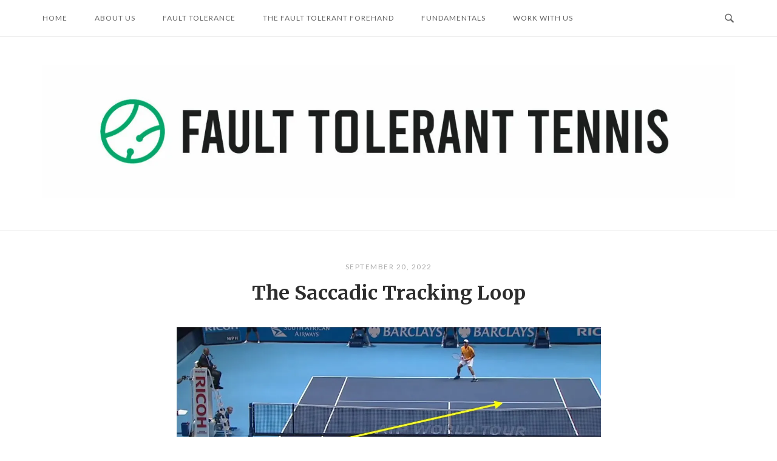

--- FILE ---
content_type: text/html; charset=UTF-8
request_url: https://faulttoleranttennis.com/the-saccadic-tracking-loop/
body_size: 16376
content:
<!DOCTYPE html>
<html lang="en-US">
<head>
<meta charset="UTF-8">
<meta name="viewport" content="width=device-width, initial-scale=1">
<link rel="profile" href="https://gmpg.org/xfn/11">
<link rel="pingback" href="https://faulttoleranttennis.com/xmlrpc.php">

<meta name='robots' content='index, follow, max-image-preview:large, max-snippet:-1, max-video-preview:-1' />
	<style>img:is([sizes="auto" i], [sizes^="auto," i]) { contain-intrinsic-size: 3000px 1500px }</style>
	
	<!-- This site is optimized with the Yoast SEO plugin v26.3 - https://yoast.com/wordpress/plugins/seo/ -->
	<title>The Saccadic Tracking Loop - Fault Tolerant Tennis</title>
	<link rel="canonical" href="https://faulttoleranttennis.com/the-saccadic-tracking-loop/" />
	<meta property="og:locale" content="en_US" />
	<meta property="og:type" content="article" />
	<meta property="og:title" content="The Saccadic Tracking Loop - Fault Tolerant Tennis" />
	<meta property="og:description" content="&#8220;Watch the ball&#8221; isn&#8217;t as simple as it sounds. When an object&#8217;s motion is sufficiently fast, it&#8217;s actually impossible for the eye to smoothly track that object throughout its entire flight path. Instead, the brain...Continue reading" />
	<meta property="og:url" content="https://faulttoleranttennis.com/the-saccadic-tracking-loop/" />
	<meta property="og:site_name" content="Fault Tolerant Tennis" />
	<meta property="article:published_time" content="2022-09-20T11:27:13+00:00" />
	<meta property="article:modified_time" content="2022-10-19T04:23:49+00:00" />
	<meta property="og:image" content="https://faulttoleranttennis.com/wp-content/uploads/2022/09/federer-return-winner-3-fixation.jpg" />
	<meta property="og:image:width" content="1090" />
	<meta property="og:image:height" content="627" />
	<meta property="og:image:type" content="image/jpeg" />
	<meta name="author" content="Johnny (FTF)" />
	<meta name="twitter:card" content="summary_large_image" />
	<meta name="twitter:label1" content="Written by" />
	<meta name="twitter:data1" content="Johnny (FTF)" />
	<meta name="twitter:label2" content="Est. reading time" />
	<meta name="twitter:data2" content="6 minutes" />
	<script type="application/ld+json" class="yoast-schema-graph">{"@context":"https://schema.org","@graph":[{"@type":"Article","@id":"https://faulttoleranttennis.com/the-saccadic-tracking-loop/#article","isPartOf":{"@id":"https://faulttoleranttennis.com/the-saccadic-tracking-loop/"},"author":{"name":"Johnny (FTF)","@id":"https://faulttoleranttennis.com/#/schema/person/ca12dd929e982ca810fb048035dedb9d"},"headline":"The Saccadic Tracking Loop","datePublished":"2022-09-20T11:27:13+00:00","dateModified":"2022-10-19T04:23:49+00:00","mainEntityOfPage":{"@id":"https://faulttoleranttennis.com/the-saccadic-tracking-loop/"},"wordCount":1306,"commentCount":3,"publisher":{"@id":"https://faulttoleranttennis.com/#organization"},"image":{"@id":"https://faulttoleranttennis.com/the-saccadic-tracking-loop/#primaryimage"},"thumbnailUrl":"https://i0.wp.com/faulttoleranttennis.com/wp-content/uploads/2022/09/federer-return-winner-3-fixation.jpg?fit=1090%2C627&ssl=1","keywords":["returning","saccades","tracking","vision"],"articleSection":["Vision"],"inLanguage":"en-US","potentialAction":[{"@type":"CommentAction","name":"Comment","target":["https://faulttoleranttennis.com/the-saccadic-tracking-loop/#respond"]}]},{"@type":"WebPage","@id":"https://faulttoleranttennis.com/the-saccadic-tracking-loop/","url":"https://faulttoleranttennis.com/the-saccadic-tracking-loop/","name":"The Saccadic Tracking Loop - Fault Tolerant Tennis","isPartOf":{"@id":"https://faulttoleranttennis.com/#website"},"primaryImageOfPage":{"@id":"https://faulttoleranttennis.com/the-saccadic-tracking-loop/#primaryimage"},"image":{"@id":"https://faulttoleranttennis.com/the-saccadic-tracking-loop/#primaryimage"},"thumbnailUrl":"https://i0.wp.com/faulttoleranttennis.com/wp-content/uploads/2022/09/federer-return-winner-3-fixation.jpg?fit=1090%2C627&ssl=1","datePublished":"2022-09-20T11:27:13+00:00","dateModified":"2022-10-19T04:23:49+00:00","breadcrumb":{"@id":"https://faulttoleranttennis.com/the-saccadic-tracking-loop/#breadcrumb"},"inLanguage":"en-US","potentialAction":[{"@type":"ReadAction","target":["https://faulttoleranttennis.com/the-saccadic-tracking-loop/"]}]},{"@type":"ImageObject","inLanguage":"en-US","@id":"https://faulttoleranttennis.com/the-saccadic-tracking-loop/#primaryimage","url":"https://i0.wp.com/faulttoleranttennis.com/wp-content/uploads/2022/09/federer-return-winner-3-fixation.jpg?fit=1090%2C627&ssl=1","contentUrl":"https://i0.wp.com/faulttoleranttennis.com/wp-content/uploads/2022/09/federer-return-winner-3-fixation.jpg?fit=1090%2C627&ssl=1","width":1090,"height":627},{"@type":"BreadcrumbList","@id":"https://faulttoleranttennis.com/the-saccadic-tracking-loop/#breadcrumb","itemListElement":[{"@type":"ListItem","position":1,"name":"Home","item":"https://faulttoleranttennis.com/"},{"@type":"ListItem","position":2,"name":"The Saccadic Tracking Loop"}]},{"@type":"WebSite","@id":"https://faulttoleranttennis.com/#website","url":"https://faulttoleranttennis.com/","name":"Fault Tolerant Tennis","description":"","publisher":{"@id":"https://faulttoleranttennis.com/#organization"},"potentialAction":[{"@type":"SearchAction","target":{"@type":"EntryPoint","urlTemplate":"https://faulttoleranttennis.com/?s={search_term_string}"},"query-input":{"@type":"PropertyValueSpecification","valueRequired":true,"valueName":"search_term_string"}}],"inLanguage":"en-US"},{"@type":"Organization","@id":"https://faulttoleranttennis.com/#organization","name":"Fault Tolerant Tennis","url":"https://faulttoleranttennis.com/","logo":{"@type":"ImageObject","inLanguage":"en-US","@id":"https://faulttoleranttennis.com/#/schema/logo/image/","url":"https://i0.wp.com/faulttoleranttennis.com/wp-content/uploads/2023/06/cropped-cropped-Fault-Logo-B16_2.jpg?fit=1585%2C305&ssl=1","contentUrl":"https://i0.wp.com/faulttoleranttennis.com/wp-content/uploads/2023/06/cropped-cropped-Fault-Logo-B16_2.jpg?fit=1585%2C305&ssl=1","width":1585,"height":305,"caption":"Fault Tolerant Tennis"},"image":{"@id":"https://faulttoleranttennis.com/#/schema/logo/image/"}},{"@type":"Person","@id":"https://faulttoleranttennis.com/#/schema/person/ca12dd929e982ca810fb048035dedb9d","name":"Johnny (FTF)","image":{"@type":"ImageObject","inLanguage":"en-US","@id":"https://faulttoleranttennis.com/#/schema/person/image/","url":"https://secure.gravatar.com/avatar/f7f23ed043562e4a2ca3a68cec82914974e2142aa89702b917a4f0195cd1a256?s=96&d=mm&r=g","contentUrl":"https://secure.gravatar.com/avatar/f7f23ed043562e4a2ca3a68cec82914974e2142aa89702b917a4f0195cd1a256?s=96&d=mm&r=g","caption":"Johnny (FTF)"},"url":"https://faulttoleranttennis.com/author/johnny/"}]}</script>
	<!-- / Yoast SEO plugin. -->


<link rel='dns-prefetch' href='//app.convertful.com' />
<link rel='dns-prefetch' href='//www.googletagmanager.com' />
<link rel='dns-prefetch' href='//stats.wp.com' />
<link rel='dns-prefetch' href='//fonts.googleapis.com' />
<link rel='preconnect' href='//i0.wp.com' />
<link rel="alternate" type="application/rss+xml" title="Fault Tolerant Tennis &raquo; Feed" href="https://faulttoleranttennis.com/feed/" />
<link rel="alternate" type="application/rss+xml" title="Fault Tolerant Tennis &raquo; Comments Feed" href="https://faulttoleranttennis.com/comments/feed/" />
<link rel="alternate" type="application/rss+xml" title="Fault Tolerant Tennis &raquo; The Saccadic Tracking Loop Comments Feed" href="https://faulttoleranttennis.com/the-saccadic-tracking-loop/feed/" />
<script type="text/javascript">
/* <![CDATA[ */
window._wpemojiSettings = {"baseUrl":"https:\/\/s.w.org\/images\/core\/emoji\/16.0.1\/72x72\/","ext":".png","svgUrl":"https:\/\/s.w.org\/images\/core\/emoji\/16.0.1\/svg\/","svgExt":".svg","source":{"concatemoji":"https:\/\/faulttoleranttennis.com\/wp-includes\/js\/wp-emoji-release.min.js?ver=6.8.3"}};
/*! This file is auto-generated */
!function(s,n){var o,i,e;function c(e){try{var t={supportTests:e,timestamp:(new Date).valueOf()};sessionStorage.setItem(o,JSON.stringify(t))}catch(e){}}function p(e,t,n){e.clearRect(0,0,e.canvas.width,e.canvas.height),e.fillText(t,0,0);var t=new Uint32Array(e.getImageData(0,0,e.canvas.width,e.canvas.height).data),a=(e.clearRect(0,0,e.canvas.width,e.canvas.height),e.fillText(n,0,0),new Uint32Array(e.getImageData(0,0,e.canvas.width,e.canvas.height).data));return t.every(function(e,t){return e===a[t]})}function u(e,t){e.clearRect(0,0,e.canvas.width,e.canvas.height),e.fillText(t,0,0);for(var n=e.getImageData(16,16,1,1),a=0;a<n.data.length;a++)if(0!==n.data[a])return!1;return!0}function f(e,t,n,a){switch(t){case"flag":return n(e,"\ud83c\udff3\ufe0f\u200d\u26a7\ufe0f","\ud83c\udff3\ufe0f\u200b\u26a7\ufe0f")?!1:!n(e,"\ud83c\udde8\ud83c\uddf6","\ud83c\udde8\u200b\ud83c\uddf6")&&!n(e,"\ud83c\udff4\udb40\udc67\udb40\udc62\udb40\udc65\udb40\udc6e\udb40\udc67\udb40\udc7f","\ud83c\udff4\u200b\udb40\udc67\u200b\udb40\udc62\u200b\udb40\udc65\u200b\udb40\udc6e\u200b\udb40\udc67\u200b\udb40\udc7f");case"emoji":return!a(e,"\ud83e\udedf")}return!1}function g(e,t,n,a){var r="undefined"!=typeof WorkerGlobalScope&&self instanceof WorkerGlobalScope?new OffscreenCanvas(300,150):s.createElement("canvas"),o=r.getContext("2d",{willReadFrequently:!0}),i=(o.textBaseline="top",o.font="600 32px Arial",{});return e.forEach(function(e){i[e]=t(o,e,n,a)}),i}function t(e){var t=s.createElement("script");t.src=e,t.defer=!0,s.head.appendChild(t)}"undefined"!=typeof Promise&&(o="wpEmojiSettingsSupports",i=["flag","emoji"],n.supports={everything:!0,everythingExceptFlag:!0},e=new Promise(function(e){s.addEventListener("DOMContentLoaded",e,{once:!0})}),new Promise(function(t){var n=function(){try{var e=JSON.parse(sessionStorage.getItem(o));if("object"==typeof e&&"number"==typeof e.timestamp&&(new Date).valueOf()<e.timestamp+604800&&"object"==typeof e.supportTests)return e.supportTests}catch(e){}return null}();if(!n){if("undefined"!=typeof Worker&&"undefined"!=typeof OffscreenCanvas&&"undefined"!=typeof URL&&URL.createObjectURL&&"undefined"!=typeof Blob)try{var e="postMessage("+g.toString()+"("+[JSON.stringify(i),f.toString(),p.toString(),u.toString()].join(",")+"));",a=new Blob([e],{type:"text/javascript"}),r=new Worker(URL.createObjectURL(a),{name:"wpTestEmojiSupports"});return void(r.onmessage=function(e){c(n=e.data),r.terminate(),t(n)})}catch(e){}c(n=g(i,f,p,u))}t(n)}).then(function(e){for(var t in e)n.supports[t]=e[t],n.supports.everything=n.supports.everything&&n.supports[t],"flag"!==t&&(n.supports.everythingExceptFlag=n.supports.everythingExceptFlag&&n.supports[t]);n.supports.everythingExceptFlag=n.supports.everythingExceptFlag&&!n.supports.flag,n.DOMReady=!1,n.readyCallback=function(){n.DOMReady=!0}}).then(function(){return e}).then(function(){var e;n.supports.everything||(n.readyCallback(),(e=n.source||{}).concatemoji?t(e.concatemoji):e.wpemoji&&e.twemoji&&(t(e.twemoji),t(e.wpemoji)))}))}((window,document),window._wpemojiSettings);
/* ]]> */
</script>
<link rel='stylesheet' id='formidable-css' href='https://faulttoleranttennis.com/wp-content/plugins/formidable/css/formidableforms.css?ver=4271622' type='text/css' media='all' />
<style id='wp-emoji-styles-inline-css' type='text/css'>

	img.wp-smiley, img.emoji {
		display: inline !important;
		border: none !important;
		box-shadow: none !important;
		height: 1em !important;
		width: 1em !important;
		margin: 0 0.07em !important;
		vertical-align: -0.1em !important;
		background: none !important;
		padding: 0 !important;
	}
</style>
<link rel='stylesheet' id='wp-block-library-css' href='https://faulttoleranttennis.com/wp-includes/css/dist/block-library/style.min.css?ver=6.8.3' type='text/css' media='all' />
<style id='classic-theme-styles-inline-css' type='text/css'>
/*! This file is auto-generated */
.wp-block-button__link{color:#fff;background-color:#32373c;border-radius:9999px;box-shadow:none;text-decoration:none;padding:calc(.667em + 2px) calc(1.333em + 2px);font-size:1.125em}.wp-block-file__button{background:#32373c;color:#fff;text-decoration:none}
</style>
<style id='qsm-quiz-style-inline-css' type='text/css'>


</style>
<link rel='stylesheet' id='mediaelement-css' href='https://faulttoleranttennis.com/wp-includes/js/mediaelement/mediaelementplayer-legacy.min.css?ver=4.2.17' type='text/css' media='all' />
<link rel='stylesheet' id='wp-mediaelement-css' href='https://faulttoleranttennis.com/wp-includes/js/mediaelement/wp-mediaelement.min.css?ver=6.8.3' type='text/css' media='all' />
<style id='jetpack-sharing-buttons-style-inline-css' type='text/css'>
.jetpack-sharing-buttons__services-list{display:flex;flex-direction:row;flex-wrap:wrap;gap:0;list-style-type:none;margin:5px;padding:0}.jetpack-sharing-buttons__services-list.has-small-icon-size{font-size:12px}.jetpack-sharing-buttons__services-list.has-normal-icon-size{font-size:16px}.jetpack-sharing-buttons__services-list.has-large-icon-size{font-size:24px}.jetpack-sharing-buttons__services-list.has-huge-icon-size{font-size:36px}@media print{.jetpack-sharing-buttons__services-list{display:none!important}}.editor-styles-wrapper .wp-block-jetpack-sharing-buttons{gap:0;padding-inline-start:0}ul.jetpack-sharing-buttons__services-list.has-background{padding:1.25em 2.375em}
</style>
<style id='global-styles-inline-css' type='text/css'>
:root{--wp--preset--aspect-ratio--square: 1;--wp--preset--aspect-ratio--4-3: 4/3;--wp--preset--aspect-ratio--3-4: 3/4;--wp--preset--aspect-ratio--3-2: 3/2;--wp--preset--aspect-ratio--2-3: 2/3;--wp--preset--aspect-ratio--16-9: 16/9;--wp--preset--aspect-ratio--9-16: 9/16;--wp--preset--color--black: #000000;--wp--preset--color--cyan-bluish-gray: #abb8c3;--wp--preset--color--white: #ffffff;--wp--preset--color--pale-pink: #f78da7;--wp--preset--color--vivid-red: #cf2e2e;--wp--preset--color--luminous-vivid-orange: #ff6900;--wp--preset--color--luminous-vivid-amber: #fcb900;--wp--preset--color--light-green-cyan: #7bdcb5;--wp--preset--color--vivid-green-cyan: #00d084;--wp--preset--color--pale-cyan-blue: #8ed1fc;--wp--preset--color--vivid-cyan-blue: #0693e3;--wp--preset--color--vivid-purple: #9b51e0;--wp--preset--gradient--vivid-cyan-blue-to-vivid-purple: linear-gradient(135deg,rgba(6,147,227,1) 0%,rgb(155,81,224) 100%);--wp--preset--gradient--light-green-cyan-to-vivid-green-cyan: linear-gradient(135deg,rgb(122,220,180) 0%,rgb(0,208,130) 100%);--wp--preset--gradient--luminous-vivid-amber-to-luminous-vivid-orange: linear-gradient(135deg,rgba(252,185,0,1) 0%,rgba(255,105,0,1) 100%);--wp--preset--gradient--luminous-vivid-orange-to-vivid-red: linear-gradient(135deg,rgba(255,105,0,1) 0%,rgb(207,46,46) 100%);--wp--preset--gradient--very-light-gray-to-cyan-bluish-gray: linear-gradient(135deg,rgb(238,238,238) 0%,rgb(169,184,195) 100%);--wp--preset--gradient--cool-to-warm-spectrum: linear-gradient(135deg,rgb(74,234,220) 0%,rgb(151,120,209) 20%,rgb(207,42,186) 40%,rgb(238,44,130) 60%,rgb(251,105,98) 80%,rgb(254,248,76) 100%);--wp--preset--gradient--blush-light-purple: linear-gradient(135deg,rgb(255,206,236) 0%,rgb(152,150,240) 100%);--wp--preset--gradient--blush-bordeaux: linear-gradient(135deg,rgb(254,205,165) 0%,rgb(254,45,45) 50%,rgb(107,0,62) 100%);--wp--preset--gradient--luminous-dusk: linear-gradient(135deg,rgb(255,203,112) 0%,rgb(199,81,192) 50%,rgb(65,88,208) 100%);--wp--preset--gradient--pale-ocean: linear-gradient(135deg,rgb(255,245,203) 0%,rgb(182,227,212) 50%,rgb(51,167,181) 100%);--wp--preset--gradient--electric-grass: linear-gradient(135deg,rgb(202,248,128) 0%,rgb(113,206,126) 100%);--wp--preset--gradient--midnight: linear-gradient(135deg,rgb(2,3,129) 0%,rgb(40,116,252) 100%);--wp--preset--font-size--small: 13px;--wp--preset--font-size--medium: 20px;--wp--preset--font-size--large: 36px;--wp--preset--font-size--x-large: 42px;--wp--preset--spacing--20: 0.44rem;--wp--preset--spacing--30: 0.67rem;--wp--preset--spacing--40: 1rem;--wp--preset--spacing--50: 1.5rem;--wp--preset--spacing--60: 2.25rem;--wp--preset--spacing--70: 3.38rem;--wp--preset--spacing--80: 5.06rem;--wp--preset--shadow--natural: 6px 6px 9px rgba(0, 0, 0, 0.2);--wp--preset--shadow--deep: 12px 12px 50px rgba(0, 0, 0, 0.4);--wp--preset--shadow--sharp: 6px 6px 0px rgba(0, 0, 0, 0.2);--wp--preset--shadow--outlined: 6px 6px 0px -3px rgba(255, 255, 255, 1), 6px 6px rgba(0, 0, 0, 1);--wp--preset--shadow--crisp: 6px 6px 0px rgba(0, 0, 0, 1);}:where(.is-layout-flex){gap: 0.5em;}:where(.is-layout-grid){gap: 0.5em;}body .is-layout-flex{display: flex;}.is-layout-flex{flex-wrap: wrap;align-items: center;}.is-layout-flex > :is(*, div){margin: 0;}body .is-layout-grid{display: grid;}.is-layout-grid > :is(*, div){margin: 0;}:where(.wp-block-columns.is-layout-flex){gap: 2em;}:where(.wp-block-columns.is-layout-grid){gap: 2em;}:where(.wp-block-post-template.is-layout-flex){gap: 1.25em;}:where(.wp-block-post-template.is-layout-grid){gap: 1.25em;}.has-black-color{color: var(--wp--preset--color--black) !important;}.has-cyan-bluish-gray-color{color: var(--wp--preset--color--cyan-bluish-gray) !important;}.has-white-color{color: var(--wp--preset--color--white) !important;}.has-pale-pink-color{color: var(--wp--preset--color--pale-pink) !important;}.has-vivid-red-color{color: var(--wp--preset--color--vivid-red) !important;}.has-luminous-vivid-orange-color{color: var(--wp--preset--color--luminous-vivid-orange) !important;}.has-luminous-vivid-amber-color{color: var(--wp--preset--color--luminous-vivid-amber) !important;}.has-light-green-cyan-color{color: var(--wp--preset--color--light-green-cyan) !important;}.has-vivid-green-cyan-color{color: var(--wp--preset--color--vivid-green-cyan) !important;}.has-pale-cyan-blue-color{color: var(--wp--preset--color--pale-cyan-blue) !important;}.has-vivid-cyan-blue-color{color: var(--wp--preset--color--vivid-cyan-blue) !important;}.has-vivid-purple-color{color: var(--wp--preset--color--vivid-purple) !important;}.has-black-background-color{background-color: var(--wp--preset--color--black) !important;}.has-cyan-bluish-gray-background-color{background-color: var(--wp--preset--color--cyan-bluish-gray) !important;}.has-white-background-color{background-color: var(--wp--preset--color--white) !important;}.has-pale-pink-background-color{background-color: var(--wp--preset--color--pale-pink) !important;}.has-vivid-red-background-color{background-color: var(--wp--preset--color--vivid-red) !important;}.has-luminous-vivid-orange-background-color{background-color: var(--wp--preset--color--luminous-vivid-orange) !important;}.has-luminous-vivid-amber-background-color{background-color: var(--wp--preset--color--luminous-vivid-amber) !important;}.has-light-green-cyan-background-color{background-color: var(--wp--preset--color--light-green-cyan) !important;}.has-vivid-green-cyan-background-color{background-color: var(--wp--preset--color--vivid-green-cyan) !important;}.has-pale-cyan-blue-background-color{background-color: var(--wp--preset--color--pale-cyan-blue) !important;}.has-vivid-cyan-blue-background-color{background-color: var(--wp--preset--color--vivid-cyan-blue) !important;}.has-vivid-purple-background-color{background-color: var(--wp--preset--color--vivid-purple) !important;}.has-black-border-color{border-color: var(--wp--preset--color--black) !important;}.has-cyan-bluish-gray-border-color{border-color: var(--wp--preset--color--cyan-bluish-gray) !important;}.has-white-border-color{border-color: var(--wp--preset--color--white) !important;}.has-pale-pink-border-color{border-color: var(--wp--preset--color--pale-pink) !important;}.has-vivid-red-border-color{border-color: var(--wp--preset--color--vivid-red) !important;}.has-luminous-vivid-orange-border-color{border-color: var(--wp--preset--color--luminous-vivid-orange) !important;}.has-luminous-vivid-amber-border-color{border-color: var(--wp--preset--color--luminous-vivid-amber) !important;}.has-light-green-cyan-border-color{border-color: var(--wp--preset--color--light-green-cyan) !important;}.has-vivid-green-cyan-border-color{border-color: var(--wp--preset--color--vivid-green-cyan) !important;}.has-pale-cyan-blue-border-color{border-color: var(--wp--preset--color--pale-cyan-blue) !important;}.has-vivid-cyan-blue-border-color{border-color: var(--wp--preset--color--vivid-cyan-blue) !important;}.has-vivid-purple-border-color{border-color: var(--wp--preset--color--vivid-purple) !important;}.has-vivid-cyan-blue-to-vivid-purple-gradient-background{background: var(--wp--preset--gradient--vivid-cyan-blue-to-vivid-purple) !important;}.has-light-green-cyan-to-vivid-green-cyan-gradient-background{background: var(--wp--preset--gradient--light-green-cyan-to-vivid-green-cyan) !important;}.has-luminous-vivid-amber-to-luminous-vivid-orange-gradient-background{background: var(--wp--preset--gradient--luminous-vivid-amber-to-luminous-vivid-orange) !important;}.has-luminous-vivid-orange-to-vivid-red-gradient-background{background: var(--wp--preset--gradient--luminous-vivid-orange-to-vivid-red) !important;}.has-very-light-gray-to-cyan-bluish-gray-gradient-background{background: var(--wp--preset--gradient--very-light-gray-to-cyan-bluish-gray) !important;}.has-cool-to-warm-spectrum-gradient-background{background: var(--wp--preset--gradient--cool-to-warm-spectrum) !important;}.has-blush-light-purple-gradient-background{background: var(--wp--preset--gradient--blush-light-purple) !important;}.has-blush-bordeaux-gradient-background{background: var(--wp--preset--gradient--blush-bordeaux) !important;}.has-luminous-dusk-gradient-background{background: var(--wp--preset--gradient--luminous-dusk) !important;}.has-pale-ocean-gradient-background{background: var(--wp--preset--gradient--pale-ocean) !important;}.has-electric-grass-gradient-background{background: var(--wp--preset--gradient--electric-grass) !important;}.has-midnight-gradient-background{background: var(--wp--preset--gradient--midnight) !important;}.has-small-font-size{font-size: var(--wp--preset--font-size--small) !important;}.has-medium-font-size{font-size: var(--wp--preset--font-size--medium) !important;}.has-large-font-size{font-size: var(--wp--preset--font-size--large) !important;}.has-x-large-font-size{font-size: var(--wp--preset--font-size--x-large) !important;}
:where(.wp-block-post-template.is-layout-flex){gap: 1.25em;}:where(.wp-block-post-template.is-layout-grid){gap: 1.25em;}
:where(.wp-block-columns.is-layout-flex){gap: 2em;}:where(.wp-block-columns.is-layout-grid){gap: 2em;}
:root :where(.wp-block-pullquote){font-size: 1.5em;line-height: 1.6;}
</style>
<link rel='stylesheet' id='siteorigin-unwind-style-css' href='https://faulttoleranttennis.com/wp-content/themes/siteorigin-unwind/style.min.css?ver=1.9.20' type='text/css' media='all' />
<link rel='stylesheet' id='siteorigin-google-web-fonts-css' href='https://fonts.googleapis.com/css?family=Lato%3A300%2C400%7CMerriweather%3A400%2C700&#038;ver=6.8.3#038;subset&#038;display=block' type='text/css' media='all' />
<script type="text/javascript" src="https://faulttoleranttennis.com/wp-includes/js/jquery/jquery.min.js?ver=3.7.1" id="jquery-core-js"></script>
<script type="text/javascript" src="https://faulttoleranttennis.com/wp-includes/js/jquery/jquery-migrate.min.js?ver=3.4.1" id="jquery-migrate-js"></script>
<script type="text/javascript" src="https://faulttoleranttennis.com/wp-content/plugins/wp-letsencrypt-ssl/admin/js/jsredirect.js?ver=7.8.5.4" id="wpen-jsredirect-js"></script>

<!-- Google tag (gtag.js) snippet added by Site Kit -->
<!-- Google Analytics snippet added by Site Kit -->
<script type="text/javascript" src="https://www.googletagmanager.com/gtag/js?id=GT-KVHKC97B" id="google_gtagjs-js" async></script>
<script type="text/javascript" id="google_gtagjs-js-after">
/* <![CDATA[ */
window.dataLayer = window.dataLayer || [];function gtag(){dataLayer.push(arguments);}
gtag("set","linker",{"domains":["faulttoleranttennis.com"]});
gtag("js", new Date());
gtag("set", "developer_id.dZTNiMT", true);
gtag("config", "GT-KVHKC97B");
/* ]]> */
</script>
<link rel="https://api.w.org/" href="https://faulttoleranttennis.com/wp-json/" /><link rel="alternate" title="JSON" type="application/json" href="https://faulttoleranttennis.com/wp-json/wp/v2/posts/2585" /><link rel="EditURI" type="application/rsd+xml" title="RSD" href="https://faulttoleranttennis.com/xmlrpc.php?rsd" />
<meta name="generator" content="WordPress 6.8.3" />
<link rel='shortlink' href='https://faulttoleranttennis.com/?p=2585' />
<link rel="alternate" title="oEmbed (JSON)" type="application/json+oembed" href="https://faulttoleranttennis.com/wp-json/oembed/1.0/embed?url=https%3A%2F%2Ffaulttoleranttennis.com%2Fthe-saccadic-tracking-loop%2F" />
<link rel="alternate" title="oEmbed (XML)" type="text/xml+oembed" href="https://faulttoleranttennis.com/wp-json/oembed/1.0/embed?url=https%3A%2F%2Ffaulttoleranttennis.com%2Fthe-saccadic-tracking-loop%2F&#038;format=xml" />
	<link rel="preconnect" href="https://fonts.googleapis.com">
	<link rel="preconnect" href="https://fonts.gstatic.com">
	<meta name="generator" content="Site Kit by Google 1.165.0" /><!-- Google tag (gtag.js) -->
<script async src="https://www.googletagmanager.com/gtag/js?id=AW-16648128299">
</script>
<script>
  window.dataLayer = window.dataLayer || [];
  function gtag(){dataLayer.push(arguments);}
  gtag('js', new Date());

  gtag('config', 'AW-16648128299');
</script>
	<style>img#wpstats{display:none}</style>
				<script>
			( function() {
				window.onpageshow = function( event ) {
					// Defined window.wpforms means that a form exists on a page.
					// If so and back/forward button has been clicked,
					// force reload a page to prevent the submit button state stuck.
					if ( typeof window.wpforms !== 'undefined' && event.persisted ) {
						window.location.reload();
					}
				};
			}() );
		</script>
						<style type="text/css" id="siteorigin-unwind-settings-custom" data-siteorigin-settings="true">
					#masthead { margin-bottom: 4%; }    #masthead .site-branding { padding: 4% 0; }   .header-design-4 #masthead .site-branding { padding: calc( 4% / 2) 0; } #masthead #masthead-widgets { margin: 4% auto; }                             .archive .container > .page-header,.search .container > .page-header { margin-bottom: 4%; }                                         @media screen and (max-width: 768px) { .main-navigation .menu-toggle { display: block; } .main-navigation > div, .main-navigation > div ul, .main-navigation .shopping-cart { display: none; } } @media screen and (min-width: 769px) { #mobile-navigation { display: none !important; } .main-navigation > div ul { display: block; } .main-navigation .shopping-cart { display: inline-block; } .main-navigation .menu-toggle { display: none; } }				</style>
				<link rel="icon" href="https://i0.wp.com/faulttoleranttennis.com/wp-content/uploads/2023/06/cropped-Fault-Logo-B15_3.jpg?fit=32%2C32&#038;ssl=1" sizes="32x32" />
<link rel="icon" href="https://i0.wp.com/faulttoleranttennis.com/wp-content/uploads/2023/06/cropped-Fault-Logo-B15_3.jpg?fit=192%2C192&#038;ssl=1" sizes="192x192" />
<link rel="apple-touch-icon" href="https://i0.wp.com/faulttoleranttennis.com/wp-content/uploads/2023/06/cropped-Fault-Logo-B15_3.jpg?fit=180%2C180&#038;ssl=1" />
<meta name="msapplication-TileImage" content="https://i0.wp.com/faulttoleranttennis.com/wp-content/uploads/2023/06/cropped-Fault-Logo-B15_3.jpg?fit=270%2C270&#038;ssl=1" />
		<style type="text/css" id="wp-custom-css">
			.page-layout-no-sidebar.sidebar .site-content .content-area {
	max-width: 700px;
	margin-left: auto;
	margin-right: auto;
}

@media only screen and (max-width: 580px) {
.wp-block-image .aligncenter, .wp-block-image .alignleft, .wp-block-image .alignright, .wp-block-image.is-resized {
    margin: 0 auto;
    float: none;
}
}

input[type="text"]:not(:focus),
input[type="email"]:not(:focus),
input[type="password"]:not(:focus),
input[type="number"]:not(:focus),
textarea:not(:focus) {
    color: #8e8e8e;
}


.wp-block-pullquote.alignleft {
	max-width:320px;
}
.wp-block-pullquote.alignright {
	max-width:320px;
	
}
blockquote.wp-block-quote p {
	margin-bottom:20px;
}

.wp-block-pullquote:not(.alignright, .alignleft){
	font-size: 12px;
}		</style>
			<style id="egf-frontend-styles" type="text/css">
		.entry-content li {font-family: 'Georgia', sans-serif;font-size: 17px;font-style: normal;font-weight: 400;line-height: 1.7;margin-bottom: 14px;} p {font-family: 'Georgia', sans-serif;font-size: 17px;font-style: normal;font-weight: 400;line-height: 1.8;margin-bottom: 17px;} figcaption {font-family: 'Georgia', sans-serif;font-size: 15px;font-style: normal;font-weight: 400;} cite {font-size: 14px;} h1 {} h2 {} h3 {} h4 {} h5 {} h6 {} 	</style>
	<style id="wpforms-css-vars-root">
				:root {
					--wpforms-field-border-radius: 3px;
--wpforms-field-border-style: solid;
--wpforms-field-border-size: 1px;
--wpforms-field-background-color: #ffffff;
--wpforms-field-border-color: rgba( 0, 0, 0, 0.25 );
--wpforms-field-border-color-spare: rgba( 0, 0, 0, 0.25 );
--wpforms-field-text-color: rgba( 0, 0, 0, 0.7 );
--wpforms-field-menu-color: #ffffff;
--wpforms-label-color: rgba( 0, 0, 0, 0.85 );
--wpforms-label-sublabel-color: rgba( 0, 0, 0, 0.55 );
--wpforms-label-error-color: #d63637;
--wpforms-button-border-radius: 3px;
--wpforms-button-border-style: none;
--wpforms-button-border-size: 1px;
--wpforms-button-background-color: #066aab;
--wpforms-button-border-color: #066aab;
--wpforms-button-text-color: #ffffff;
--wpforms-page-break-color: #066aab;
--wpforms-background-image: none;
--wpforms-background-position: center center;
--wpforms-background-repeat: no-repeat;
--wpforms-background-size: cover;
--wpforms-background-width: 100px;
--wpforms-background-height: 100px;
--wpforms-background-color: rgba( 0, 0, 0, 0 );
--wpforms-background-url: none;
--wpforms-container-padding: 0px;
--wpforms-container-border-style: none;
--wpforms-container-border-width: 1px;
--wpforms-container-border-color: #000000;
--wpforms-container-border-radius: 3px;
--wpforms-field-size-input-height: 43px;
--wpforms-field-size-input-spacing: 15px;
--wpforms-field-size-font-size: 16px;
--wpforms-field-size-line-height: 19px;
--wpforms-field-size-padding-h: 14px;
--wpforms-field-size-checkbox-size: 16px;
--wpforms-field-size-sublabel-spacing: 5px;
--wpforms-field-size-icon-size: 1;
--wpforms-label-size-font-size: 16px;
--wpforms-label-size-line-height: 19px;
--wpforms-label-size-sublabel-font-size: 14px;
--wpforms-label-size-sublabel-line-height: 17px;
--wpforms-button-size-font-size: 17px;
--wpforms-button-size-height: 41px;
--wpforms-button-size-padding-h: 15px;
--wpforms-button-size-margin-top: 10px;
--wpforms-container-shadow-size-box-shadow: none;

				}
			</style></head>

<body data-rsssl=1 class="wp-singular post-template-default single single-post postid-2585 single-format-standard wp-custom-logo wp-theme-siteorigin-unwind css3-animations header-design-1 no-js page-layout-no-sidebar page-layout-hide-masthead page-layout-hide-footer-widgets sticky-menu sidebar sidebar-left">

<div id="page" class="hfeed site">
	<a class="skip-link screen-reader-text" href="#content">Skip to content</a>

			<header id="masthead" class="site-header">

			
			<div class="top-bar sticky-bar sticky-menu">
	<div class="container">

			<nav id="site-navigation" class="main-navigation">
							<button id="mobile-menu-button" class="menu-toggle" aria-controls="primary-menu" aria-expanded="false">				<svg version="1.1" class="svg-icon-menu" xmlns="http://www.w3.org/2000/svg" xmlns:xlink="http://www.w3.org/1999/xlink" width="27" height="32" viewBox="0 0 27 32">
					<path d="M27.429 24v2.286q0 0.464-0.339 0.804t-0.804 0.339h-25.143q-0.464 0-0.804-0.339t-0.339-0.804v-2.286q0-0.464 0.339-0.804t0.804-0.339h25.143q0.464 0 0.804 0.339t0.339 0.804zM27.429 14.857v2.286q0 0.464-0.339 0.804t-0.804 0.339h-25.143q-0.464 0-0.804-0.339t-0.339-0.804v-2.286q0-0.464 0.339-0.804t0.804-0.339h25.143q0.464 0 0.804 0.339t0.339 0.804zM27.429 5.714v2.286q0 0.464-0.339 0.804t-0.804 0.339h-25.143q-0.464 0-0.804-0.339t-0.339-0.804v-2.286q0-0.464 0.339-0.804t0.804-0.339h25.143q0.464 0 0.804 0.339t0.339 0.804z"></path>
				</svg>
			</button>
				<div class="menu-top-bar-menu-container"><ul id="primary-menu" class="menu"><li id="menu-item-1659" class="menu-item menu-item-type-custom menu-item-object-custom menu-item-home menu-item-1659"><a href="https://faulttoleranttennis.com/">Home</a></li>
<li id="menu-item-4245" class="menu-item menu-item-type-post_type menu-item-object-page menu-item-4245"><a href="https://faulttoleranttennis.com/about-us/">About Us</a></li>
<li id="menu-item-1665" class="menu-item menu-item-type-custom menu-item-object-custom menu-item-1665"><a href="https://faulttoleranttennis.com/so-what-is-fault-tolerance-anyway/">Fault Tolerance</a></li>
<li id="menu-item-1691" class="menu-item menu-item-type-custom menu-item-object-custom menu-item-has-children menu-item-1691"><a href="https://www.amazon.com/Fault-Tolerant-Forehand-Imperfect-Conditions-ebook/dp/B092DWVQJ5/">The Fault Tolerant Forehand</a>
<ul class="sub-menu">
	<li id="menu-item-1688" class="menu-item menu-item-type-post_type menu-item-object-post menu-item-1688"><a href="https://faulttoleranttennis.com/the-modern-forehand-a-biomechanical-masterpiece/">The Modern Forehand – A Biomechanical Masterpiece</a></li>
	<li id="menu-item-1709" class="menu-item menu-item-type-post_type menu-item-object-post menu-item-1709"><a href="https://faulttoleranttennis.com/adjusting-to-low-balls-the-efficient-way/">Adjusting To Low Balls The EFFICIENT Way</a></li>
</ul>
</li>
<li id="menu-item-4209" class="menu-item menu-item-type-taxonomy menu-item-object-category menu-item-has-children menu-item-4209"><a href="https://faulttoleranttennis.com/category/fundamentals/technique/">Fundamentals</a>
<ul class="sub-menu">
	<li id="menu-item-4210" class="menu-item menu-item-type-taxonomy menu-item-object-category menu-item-has-children menu-item-4210"><a href="https://faulttoleranttennis.com/category/fundamentals/technique/">Ball-Striking</a>
	<ul class="sub-menu">
		<li id="menu-item-4215" class="menu-item menu-item-type-post_type menu-item-object-post menu-item-4215"><a href="https://faulttoleranttennis.com/1-habit-for-perfect-ball-striking/">1 Habit For Perfect Ball Striking</a></li>
		<li id="menu-item-1673" class="menu-item menu-item-type-post_type menu-item-object-post menu-item-1673"><a href="https://faulttoleranttennis.com/a-primer-on-the-one-handed-backhand/">A Primer on the One-Handed Backhand</a></li>
		<li id="menu-item-2450" class="menu-item menu-item-type-post_type menu-item-object-post menu-item-2450"><a href="https://faulttoleranttennis.com/5-critical-serving-insights/">5 Critical Serving Insights</a></li>
	</ul>
</li>
	<li id="menu-item-4211" class="menu-item menu-item-type-taxonomy menu-item-object-category current-post-ancestor current-menu-parent current-post-parent menu-item-has-children menu-item-4211"><a href="https://faulttoleranttennis.com/category/fundamentals/vision/">Vision</a>
	<ul class="sub-menu">
		<li id="menu-item-4218" class="menu-item menu-item-type-post_type menu-item-object-post menu-item-4218"><a href="https://faulttoleranttennis.com/the-secrets-of-the-eye/">Secrets of the Eye</a></li>
		<li id="menu-item-4214" class="menu-item menu-item-type-post_type menu-item-object-post menu-item-4214"><a href="https://faulttoleranttennis.com/why-you-cant-return-a-kick-serve-saccadic-blindness/">Why You Can’t Return a Kick Serve (Saccadic Blindness)</a></li>
	</ul>
</li>
	<li id="menu-item-4212" class="menu-item menu-item-type-taxonomy menu-item-object-category menu-item-has-children menu-item-4212"><a href="https://faulttoleranttennis.com/category/fundamentals/movement/">Movement</a>
	<ul class="sub-menu">
		<li id="menu-item-4219" class="menu-item menu-item-type-post_type menu-item-object-post menu-item-4219"><a href="https://faulttoleranttennis.com/one-simple-athleticism-hack/">One Simple Athleticism Hack</a></li>
		<li id="menu-item-2448" class="menu-item menu-item-type-post_type menu-item-object-post menu-item-2448"><a href="https://faulttoleranttennis.com/triple-flexion-athleticism/">Triple Flexion Athleticism</a></li>
		<li id="menu-item-4216" class="menu-item menu-item-type-post_type menu-item-object-post menu-item-4216"><a href="https://faulttoleranttennis.com/foot-striking-the-overlooked-key-to-speed/">Foot Striking – The Overlooked Key to Speed</a></li>
	</ul>
</li>
	<li id="menu-item-4739" class="menu-item menu-item-type-taxonomy menu-item-object-category menu-item-has-children menu-item-4739"><a href="https://faulttoleranttennis.com/category/fundamentals/executive-function/">Executive Function</a>
	<ul class="sub-menu">
		<li id="menu-item-4740" class="menu-item menu-item-type-post_type menu-item-object-post menu-item-4740"><a href="https://faulttoleranttennis.com/executive-function-the-4th-skill-class/">Explaining the 4th Skill Class</a></li>
		<li id="menu-item-4213" class="menu-item menu-item-type-post_type menu-item-object-post menu-item-4213"><a href="https://faulttoleranttennis.com/the-receiving-loop/">The Receiving Loop</a></li>
		<li id="menu-item-4741" class="menu-item menu-item-type-post_type menu-item-object-post menu-item-4741"><a href="https://faulttoleranttennis.com/the-forehand-is-a-function/">The Forehand is a Function</a></li>
	</ul>
</li>
</ul>
</li>
<li id="menu-item-4208" class="menu-item menu-item-type-post_type menu-item-object-post menu-item-has-children menu-item-4208"><a href="https://faulttoleranttennis.com/from-theory-to-habit-develop-your-fault-tolerant-forehand/">Work With Us</a>
<ul class="sub-menu">
	<li id="menu-item-4615" class="menu-item menu-item-type-post_type menu-item-object-post menu-item-4615"><a href="https://faulttoleranttennis.com/from-theory-to-habit-develop-your-fault-tolerant-forehand/">Online</a></li>
	<li id="menu-item-4616" class="menu-item menu-item-type-post_type menu-item-object-page menu-item-4616"><a href="https://faulttoleranttennis.com/in-person-lessons/">In-Person</a></li>
</ul>
</li>
</ul></div>			</nav><!-- #site-navigation -->
	<div id="mobile-navigation"></div>
	
		<div class="social-search">
													<button id="search-button" class="search-toggle" aria-label="Open Search">
					<span class="open">				<svg version="1.1" class="svg-icon-search" xmlns="http://www.w3.org/2000/svg" xmlns:xlink="http://www.w3.org/1999/xlink" width="32" height="32" viewBox="0 0 32 32">
					<path d="M20.943 4.619c-4.5-4.5-11.822-4.5-16.321 0-4.498 4.5-4.498 11.822 0 16.319 4.007 4.006 10.247 4.435 14.743 1.308 0.095 0.447 0.312 0.875 0.659 1.222l6.553 6.55c0.953 0.955 2.496 0.955 3.447 0 0.953-0.951 0.953-2.495 0-3.447l-6.553-6.551c-0.347-0.349-0.774-0.565-1.222-0.658 3.13-4.495 2.7-10.734-1.307-14.743zM18.874 18.871c-3.359 3.357-8.825 3.357-12.183 0-3.357-3.359-3.357-8.825 0-12.184 3.358-3.359 8.825-3.359 12.183 0s3.359 8.825 0 12.184z"></path>
				</svg>
			</span>
					<span class="close">				<svg version="1.1" class="svg-icon-close" xmlns="http://www.w3.org/2000/svg" width="15.56" height="15.562" viewBox="0 0 15.56 15.562">
					<path id="icon_close" data-name="icon close" class="cls-1" d="M1367.53,39.407l-2.12,2.121-5.66-5.657-5.66,5.657-2.12-2.121,5.66-5.657-5.66-5.657,2.12-2.122,5.66,5.657,5.66-5.657,2.12,2.122-5.66,5.657Z" transform="translate(-1351.97 -25.969)"/>
				</svg>
			</span>
				</button>
					</div>

	</div><!-- .container -->

			<div id="fullscreen-search">
			
<div class="container">
	<h3>Search Site</h3>
	<form id="fullscreen-search-form" method="get" action="https://faulttoleranttennis.com">
		<input type="search" name="s" aria-label="Search for" placeholder="Type and hit enter to search" value="" />
		<button type="submit" aria-label="Search">
							<svg version="1.1" class="svg-icon-fullscreen-search" xmlns="http://www.w3.org/2000/svg" xmlns:xlink="http://www.w3.org/1999/xlink" width="32" height="32" viewBox="0 0 32 32">
					<path d="M20.943 4.619c-4.5-4.5-11.822-4.5-16.321 0-4.498 4.5-4.498 11.822 0 16.319 4.007 4.006 10.247 4.435 14.743 1.308 0.095 0.447 0.312 0.875 0.659 1.222l6.553 6.55c0.953 0.955 2.496 0.955 3.447 0 0.953-0.951 0.953-2.495 0-3.447l-6.553-6.551c-0.347-0.349-0.774-0.565-1.222-0.658 3.13-4.495 2.7-10.734-1.307-14.743zM18.874 18.871c-3.359 3.357-8.825 3.357-12.183 0-3.357-3.359-3.357-8.825 0-12.184 3.358-3.359 8.825-3.359 12.183 0s3.359 8.825 0 12.184z"></path>
				</svg>
										<svg version="1.1" class="svg-icon-search" xmlns="http://www.w3.org/2000/svg" xmlns:xlink="http://www.w3.org/1999/xlink" width="32" height="32" viewBox="0 0 32 32">
				  <path id="icon_loading" data-name="icon loading" class="cls-1" d="M13,26A13,13,0,1,1,26,13,13,13,0,0,1,13,26ZM13,4a9,9,0,1,0,4.88,16.551,1.925,1.925,0,0,1-.466-0.308l-5.656-5.657a2.006,2.006,0,0,1,0-2.828h0a2.006,2.006,0,0,1,2.828,0l5.656,5.657a1.926,1.926,0,0,1,.309.466A8.987,8.987,0,0,0,13,4Z"/>
				</svg>
						</button>
	</form>
</div><!-- .container -->
		</div>
	</div><!-- .top-bar -->

	<div class="container">
		<div class="site-branding">
			<a href="https://faulttoleranttennis.com/" class="custom-logo-link" rel="home"><img width="1585" height="305" src="https://i0.wp.com/faulttoleranttennis.com/wp-content/uploads/2023/06/cropped-cropped-Fault-Logo-B16_2.jpg?fit=1585%2C305&amp;ssl=1" class="custom-logo" alt="Fault Tolerant Tennis" decoding="async" fetchpriority="high" srcset="https://i0.wp.com/faulttoleranttennis.com/wp-content/uploads/2023/06/cropped-cropped-Fault-Logo-B16_2.jpg?w=1585&amp;ssl=1 1585w, https://i0.wp.com/faulttoleranttennis.com/wp-content/uploads/2023/06/cropped-cropped-Fault-Logo-B16_2.jpg?resize=300%2C58&amp;ssl=1 300w, https://i0.wp.com/faulttoleranttennis.com/wp-content/uploads/2023/06/cropped-cropped-Fault-Logo-B16_2.jpg?resize=1024%2C197&amp;ssl=1 1024w, https://i0.wp.com/faulttoleranttennis.com/wp-content/uploads/2023/06/cropped-cropped-Fault-Logo-B16_2.jpg?resize=768%2C148&amp;ssl=1 768w, https://i0.wp.com/faulttoleranttennis.com/wp-content/uploads/2023/06/cropped-cropped-Fault-Logo-B16_2.jpg?resize=1536%2C296&amp;ssl=1 1536w" sizes="(max-width: 1585px) 100vw, 1585px" loading="eager" /></a>					</div><!-- .site-branding -->
	</div><!-- .container -->

		</header><!-- #masthead -->
	
	<div id="content" class="site-content">
		<div class="container">

	
	<div id="primary" class="content-area">
		<main id="main" class="site-main">

		
<article id="post-2585" class="entry post-2585 post type-post status-publish format-standard has-post-thumbnail hentry category-vision tag-returning tag-saccades tag-tracking tag-vision">

	<header class="entry-header">
		<div class="entry-meta">
			
		
					<span class="entry-date">
									September 20, 2022							</span>
		
		
		
			</div><!-- .entry-meta -->
					<h1 class="entry-title">The Saccadic Tracking Loop</h1>			</header><!-- .entry-header -->

			<div class="entry-thumbnail">
			<img width="1090" height="627" src="https://faulttoleranttennis.com/wp-content/uploads/2022/09/federer-return-winner-3-fixation.jpg" class="aligncenter wp-post-image" alt="" decoding="async" srcset="https://i0.wp.com/faulttoleranttennis.com/wp-content/uploads/2022/09/federer-return-winner-3-fixation.jpg?w=1090&amp;ssl=1 1090w, https://i0.wp.com/faulttoleranttennis.com/wp-content/uploads/2022/09/federer-return-winner-3-fixation.jpg?resize=300%2C173&amp;ssl=1 300w, https://i0.wp.com/faulttoleranttennis.com/wp-content/uploads/2022/09/federer-return-winner-3-fixation.jpg?resize=1024%2C589&amp;ssl=1 1024w, https://i0.wp.com/faulttoleranttennis.com/wp-content/uploads/2022/09/federer-return-winner-3-fixation.jpg?resize=768%2C442&amp;ssl=1 768w" sizes="(max-width: 1090px) 100vw, 1090px" />		</div>
	
	<div class="entry-content">
		
<p>&#8220;Watch the ball&#8221; isn&#8217;t as simple as it sounds. </p>



<p>When an object&#8217;s motion is sufficiently fast, it&#8217;s actually impossible for <a href="https://faulttoleranttennis.com/the-secrets-of-the-eye/">the eye</a> to smoothly track that object throughout its entire flight path. Instead, the brain must employ a different visual tracking tool &#8211; <em><a href="https://faulttoleranttennis.com/why-you-cant-return-a-kick-serve-saccadic-blindness/">saccades</a></em>, quick jumps of focus from one fixation to another &#8211; in order to track it.</p>



<p>Many of the balls you hit in tennis are just like this &#8211; they cross your field of vision too quickly for your eye to follow them with <a href="https://faulttoleranttennis.com/the-secrets-of-the-eye/">smooth pursuit tracking</a>. As a result, they must be tracked with saccades instead. </p>



<p>In order to hit these balls consistently, you must be content to fixate on the ball only at <em>certain, critical points</em> during its flight. Your eyes need to jump to these fixation points <em>before </em>the ball actually gets to them, thereby giving the image <a href="https://en.wikipedia.org/wiki/Saccadic_masking">time to stabilize</a> before the ball arrives. Then, as the ball crosses your field of vision, you pick up information about its flight.</p>



<h2 class="wp-block-heading">The Loop</h2>



<p>Multiple times throughout a fast moving ball&#8217;s flight, you&#8217;ll execute the same visual pattern:</p>



<ul class="wp-block-list"><li>Predict a future location of the ball.</li><li>Perform a saccade, fixating there before the ball arrives.</li><li>Hold your gaze on said point until the ball arrives.</li><li>Track the ball briefly through your focus.</li><li>Repeat.</li></ul>



<p>Hold your gaze briefly at each fixation, to give the image on your retina time to stabilize. Allow the ball to come into clear focus and then begin crossing your <a href="https://faulttoleranttennis.com/the-secrets-of-the-eye/">foveal vision</a>, thereby revealing its future flight. You can track the ball for a few degrees, through your focus, without performing another saccade.</p>



<p>Once you have enough information, jump to the next point of interest, and repeat.</p>


<div class="wp-block-image">
<figure class="aligncenter size-large is-resized"><img data-recalc-dims="1" decoding="async" src="https://i0.wp.com/faulttoleranttennis.com/wp-content/uploads/2022/09/djokovic-3-fixation-return-1.jpg?resize=803%2C337&#038;ssl=1" alt="" class="wp-image-2596" width="803" height="337" srcset="https://i0.wp.com/faulttoleranttennis.com/wp-content/uploads/2022/09/djokovic-3-fixation-return-1.jpg?resize=1024%2C430&amp;ssl=1 1024w, https://i0.wp.com/faulttoleranttennis.com/wp-content/uploads/2022/09/djokovic-3-fixation-return-1.jpg?resize=300%2C126&amp;ssl=1 300w, https://i0.wp.com/faulttoleranttennis.com/wp-content/uploads/2022/09/djokovic-3-fixation-return-1.jpg?resize=768%2C323&amp;ssl=1 768w, https://i0.wp.com/faulttoleranttennis.com/wp-content/uploads/2022/09/djokovic-3-fixation-return-1.jpg?w=1138&amp;ssl=1 1138w" sizes="(max-width: 803px) 100vw, 803px" /><figcaption><em>During this service return, Novak Djokovic performs the saccadic tracking loop at least three times, fixating on his opponent&#8217;s contact, the bounce, and his own contact, before striking the ball.</em></figcaption></figure></div>


<p>This entire tracking loop happens <em>extremely quickly</em>, and it happens multiple times per shot, with each iteration following immediately after the last. You aren&#8217;t going to be conscious of every step, and your brain certainly isn&#8217;t going to interpret every step with the same words I&#8217;ve used to describe the step here. Ultimately, you want this process to become automatic.</p>



<p>Your predictions will get better and better as you track more and more tennis balls. The process might seem complicated when written out in text, but your brain already tracks like this this all the time, without you even noticing. Any time you&#8217;ve successfully returned a fast serve, you&#8217;ve performed at least one successful predictive saccade, even if you weren&#8217;t aware of it. </p>



<h2 class="wp-block-heading">The Tracking Accuracy Cascade</h2>



<p>While tracking a ball, the accuracy (or inaccuracy) of your predictions will cascade: if you saw the ball crystal clearly at your last fixation, you&#8217;re more likely to catch it crystal clearly again at the next, <em>and vice versa</em>. Tracking well early in the ball&#8217;s flight <em>helps you track better late</em> in the ball&#8217;s flight, and perfect tracking late in the ball&#8217;s flight all but ensures a clean strike.</p>



<p>Often, you&#8217;ll miss a fixation &#8211; you try to see the ball crystal clearly as it bounces, and you fail to. Typically, this indicates a deficiency in the <em>previous </em>fixation. Let&#8217;s use this common situation &#8211; not seeing the ball bounce &#8211; as an example of how tracking accuracy cascades.</p>



<figure class="wp-block-pullquote has-black-color has-text-color"><blockquote><p><strong>The accuracy (or inaccuracy) of your predictions will cascade.</strong></p></blockquote></figure>



<p>When you miss the bounce, it means your predictive saccade to the bounce area was <em>inaccurate &#8211; </em>either your eyes jumped to the wrong spot, or they got to the right spot, but too late (<a href="https://faulttoleranttennis.com/why-you-cant-return-a-kick-serve-saccadic-blindness/">saccadic masking blocked your view</a>). This likely happened because your previous fixations gathered <em>insufficient </em>visual information to correctly guess the bounce location and time. </p>



<p>Now, because you&#8217;ve missed the bounce, you&#8217;re also likely to mispredict your contact point&#8217;s location and time. You won&#8217;t see that well either, and you&#8217;ll probably miss your shot.</p>



<h2 class="wp-block-heading">Tracking Position <em>and </em>Velocity</h2>



<p>Good tracking cascades positively. Precise early tracking provides two major benefits later in the tracking process, the first of which we&#8217;ve already touched on.</p>



<ol class="wp-block-list"><li>It allows the brain to accurately predict the location of future points of interest, like the bounce.</li><li>It provides extra position <em>and velocity </em>information which your brain will <em>integrate </em>with later information.</li></ol>



<p>If you feel like you&#8217;re seeing the ball clearly, but you&#8217;re still mishitting it, chances are you observing the ball&#8217;s <em>position</em> correctly, but not its <em>velocity</em>. In order to hit the ball cleanly, we need to know both. </p>



<p><strong>Position</strong>: Where is it?</p>



<p><strong>Velocity</strong>: Where is it moving? How fast?</p>



<p>Often, a single fixation isn&#8217;t enough to answer all of these questions; we need information gathered from <em>multiple </em>fixations, integrated together. </p>



<p>A player might always see the ball clearly just before they hit it, and yet still have severe timing issues. This occurs because, while they always know the ball&#8217;s <em>position</em>, insufficient early tracking information leaves them unaware of the ball&#8217;s <em>velocity</em>. Once their upstream fixations improve, they will be well aware of <em>both </em>position and velocity at contact, and their timing issues will abate.</p>



<h2 class="wp-block-heading">Idiopathic Mishits</h2>



<p>Many players have contact mistakes in their game that frequently occur with no apparent cause. Sometimes, it&#8217;s clear the player was out of position, or took a wild swing, but other times, everything feels fine and then&#8230; the ball just hits the frame.</p>



<p>Why?</p>



<p>Almost certainly, it&#8217;s because the player missed seeing the ball clearly at one or more critical points along its flight path, and it&#8217;s their saccadic tracking that needs to improve. The player either:</p>



<p><strong>a.)</strong> predicted the future location of the ball incorrectly, jumping their eyes to the wrong place,</p>



<p><strong>b.)</strong> predicted too slowly, getting there, but not in time for the image to stabilize before the ball arrived, or </p>



<p><strong>c.)</strong> pulled their gaze <em>away </em>from their fixation before sufficient information was gathered for the next prediction.</p>



<p>These are all issues that take time to practice. Intention is everything with vision. You are <em>trying </em>to see the ball, crystal clearly, at various points along its flight, such that, after the shot, you can <em>remember</em> visual snapshots of those points.</p>



<h2 class="wp-block-heading">Perfect Timing</h2>



<p>Even though, on a fast ball, you&#8217;ll only be able to catch it on the fovea a few times before we have to hit it, by choosing those fixations intelligently, you&#8217;ll have plenty of visual information about its position and velocity by the time it arrives in order to strike it consistently.</p>



<p>If, multiple times throughout the ball&#8217;s flight, it comes into crystal clear focus, that indicates your predictive saccades are accurate. When this is the case, you will have <em>confidence </em>when you go to strike the ball. You&#8217;ll time it well, and you&#8217;ll feel free to select from many different shots as you initiate your swing.</p>


<div class="wp-block-image">
<figure class="aligncenter size-large is-resized"><img data-recalc-dims="1" decoding="async" src="https://i0.wp.com/faulttoleranttennis.com/wp-content/uploads/2022/09/federer-return-winner-3-fixation.jpg?resize=725%2C416&#038;ssl=1" alt="" class="wp-image-2582" width="725" height="416" srcset="https://i0.wp.com/faulttoleranttennis.com/wp-content/uploads/2022/09/federer-return-winner-3-fixation.jpg?resize=1024%2C589&amp;ssl=1 1024w, https://i0.wp.com/faulttoleranttennis.com/wp-content/uploads/2022/09/federer-return-winner-3-fixation.jpg?resize=300%2C173&amp;ssl=1 300w, https://i0.wp.com/faulttoleranttennis.com/wp-content/uploads/2022/09/federer-return-winner-3-fixation.jpg?resize=768%2C442&amp;ssl=1 768w, https://i0.wp.com/faulttoleranttennis.com/wp-content/uploads/2022/09/federer-return-winner-3-fixation.jpg?w=1090&amp;ssl=1 1090w" sizes="(max-width: 725px) 100vw, 725px" /><figcaption><em>When Roger Federer hits these ridiculous return winners, it isn&#8217;t pure luck. They are serves for which he caught each fixation perfectly clearly, and due to that, by contact, he can do whatever he wants with the ball.</em></figcaption></figure></div>


<p>This is how players like Roger Federer are able to occasionally strike ridiculous service return winners, on serves that have no business being punished like that. With some good (you could call it <a href="https://faulttoleranttennis.com/tennis-is-random/">lucky</a>) anticipation, Federer is able to catch the ball in perfect focus at many points throughout its flight. As a result, by the time he gets to contact, his brain has an extremely precise idea of where it is, and how its moving, causing him to time it perfectly, and successfully execute even the most difficult of shots.</p>


<div class="convertful-103487"></div>
<div class="conv-place conv-place_after_post"></div>			</div><!-- .entry-content -->

	<footer class="entry-footer">
					<span class="tags-list"><a href="https://faulttoleranttennis.com/tag/returning/" rel="tag">returning</a><a href="https://faulttoleranttennis.com/tag/saccades/" rel="tag">saccades</a><a href="https://faulttoleranttennis.com/tag/tracking/" rel="tag">tracking</a><a href="https://faulttoleranttennis.com/tag/vision/" rel="tag">vision</a></span>
				</footer><!-- .entry-footer -->
</article><!-- #post-## -->
		<nav class="navigation post-navigation">
			<h2 class="screen-reader-text">Post navigation</h2>
			<div class="nav-links">
				<div class="nav-previous">
					<a href="https://faulttoleranttennis.com/anatomy-of-a-tennis-mini-game/" rel="prev"><span class="sub-title"><span>&larr;</span> Previous Post</span> <div>Anatomy of a Tennis Mini-Game</div></a>				</div>
				<div class="nav-next">
					<a href="https://faulttoleranttennis.com/immediately-improve-reaction-time/" rel="next"><span class="sub-title">Next Post <span>&rarr;</span></span> <div>Immediately Improve Reaction Time</div></a>				</div>
			</div><!-- .nav-links -->
		</nav><!-- .navigation -->
	
			<div class="related-posts-section">
				<h2 class="related-posts heading-strike">You may also like</h2>
									<ol>
																					<li>
									<a href="https://faulttoleranttennis.com/strike-dont-swing/" rel="bookmark" title="Strike, Don&#8217;t Swing">
																					<img width="263" height="174" src="https://i0.wp.com/faulttoleranttennis.com/wp-content/uploads/2024/07/fognini-tweener-bad-bounce.png?resize=263%2C174&amp;ssl=1" class="attachment-siteorigin-unwind-263x174-crop size-siteorigin-unwind-263x174-crop wp-post-image" alt="" decoding="async" loading="lazy" srcset="https://i0.wp.com/faulttoleranttennis.com/wp-content/uploads/2024/07/fognini-tweener-bad-bounce.png?resize=263%2C174&amp;ssl=1 263w, https://i0.wp.com/faulttoleranttennis.com/wp-content/uploads/2024/07/fognini-tweener-bad-bounce.png?resize=360%2C238&amp;ssl=1 360w, https://i0.wp.com/faulttoleranttennis.com/wp-content/uploads/2024/07/fognini-tweener-bad-bounce.png?zoom=2&amp;resize=263%2C174&amp;ssl=1 526w, https://i0.wp.com/faulttoleranttennis.com/wp-content/uploads/2024/07/fognini-tweener-bad-bounce.png?zoom=3&amp;resize=263%2C174&amp;ssl=1 789w" sizes="auto, (max-width: 263px) 100vw, 263px" />																				<h3 class="related-post-title">Strike, Don&#8217;t Swing</h3>
										<p class="related-post-date">August 1, 2024</p>
									</a>
								</li>
															<li>
									<a href="https://faulttoleranttennis.com/never-miss-your-approach-shots/" rel="bookmark" title="Never Miss Your Approach Shots">
																					<img width="263" height="174" src="https://i0.wp.com/faulttoleranttennis.com/wp-content/uploads/2024/04/approach-shot-probing.png?resize=263%2C174&amp;ssl=1" class="attachment-siteorigin-unwind-263x174-crop size-siteorigin-unwind-263x174-crop wp-post-image" alt="" decoding="async" loading="lazy" srcset="https://i0.wp.com/faulttoleranttennis.com/wp-content/uploads/2024/04/approach-shot-probing.png?resize=263%2C174&amp;ssl=1 263w, https://i0.wp.com/faulttoleranttennis.com/wp-content/uploads/2024/04/approach-shot-probing.png?resize=360%2C238&amp;ssl=1 360w, https://i0.wp.com/faulttoleranttennis.com/wp-content/uploads/2024/04/approach-shot-probing.png?zoom=2&amp;resize=263%2C174&amp;ssl=1 526w" sizes="auto, (max-width: 263px) 100vw, 263px" />																				<h3 class="related-post-title">Never Miss Your Approach Shots</h3>
										<p class="related-post-date">April 25, 2024</p>
									</a>
								</li>
															<li>
									<a href="https://faulttoleranttennis.com/the-receiving-loop/" rel="bookmark" title="The Receiving Loop">
																					<img width="263" height="174" src="https://i0.wp.com/faulttoleranttennis.com/wp-content/uploads/2024/03/nadal-winner-djokovic-distracted.png?resize=263%2C174&amp;ssl=1" class="attachment-siteorigin-unwind-263x174-crop size-siteorigin-unwind-263x174-crop wp-post-image" alt="" decoding="async" loading="lazy" srcset="https://i0.wp.com/faulttoleranttennis.com/wp-content/uploads/2024/03/nadal-winner-djokovic-distracted.png?w=982&amp;ssl=1 982w, https://i0.wp.com/faulttoleranttennis.com/wp-content/uploads/2024/03/nadal-winner-djokovic-distracted.png?resize=300%2C200&amp;ssl=1 300w, https://i0.wp.com/faulttoleranttennis.com/wp-content/uploads/2024/03/nadal-winner-djokovic-distracted.png?resize=768%2C512&amp;ssl=1 768w, https://i0.wp.com/faulttoleranttennis.com/wp-content/uploads/2024/03/nadal-winner-djokovic-distracted.png?resize=263%2C174&amp;ssl=1 263w, https://i0.wp.com/faulttoleranttennis.com/wp-content/uploads/2024/03/nadal-winner-djokovic-distracted.png?resize=360%2C238&amp;ssl=1 360w" sizes="auto, (max-width: 263px) 100vw, 263px" />																				<h3 class="related-post-title">The Receiving Loop</h3>
										<p class="related-post-date">April 8, 2024</p>
									</a>
								</li>
																		</ol>
							</div>
		
<div id="comments" class="comments-area">

			<h2 class="comments-title heading-strike">
			3 Comments		</h2><!--. comments-title -->

		
		<ol class="comment-list">
				<li class="comment even thread-even depth-1" id="comment-898">
				<div class="comment-box">
							<div class="avatar-container">
					<img alt='' src='https://secure.gravatar.com/avatar/f86dc0005e8042f808ff33e577a22cceab877fd90653b61c2a1909888bb898d7?s=120&#038;d=mm&#038;r=g' srcset='https://secure.gravatar.com/avatar/f86dc0005e8042f808ff33e577a22cceab877fd90653b61c2a1909888bb898d7?s=240&#038;d=mm&#038;r=g 2x' class='avatar avatar-120 photo' height='120' width='120' loading='lazy' decoding='async'/>				</div>
			
			<div class="comment-container">
				<div class="info">
					<span class="author">Leontis Teryazos</span><br>
					<span class="date">October 22, 2022</span>
				</div>

				<div class="comment-content content">
										<p>Your explanation may explain why I consitensly misjudge how high the ball will bounce and end up hitting it when it has dropped too low. I also notice this is a common problem among club players. However, not sure what part of what you say above is most important for correcting this problem</p>
				</div>

									<a rel="nofollow" class="comment-reply-link" href="#comment-898" data-commentid="898" data-postid="2585" data-belowelement="comment-898" data-respondelement="respond" data-replyto="Reply to Leontis Teryazos" aria-label="Reply to Leontis Teryazos">Reply</a>							</div>
		</div>
	<ol class="children">
	<li class="comment byuser comment-author-johnny bypostauthor odd alt depth-2" id="comment-900">
				<div class="comment-box">
							<div class="avatar-container">
					<img alt='' src='https://secure.gravatar.com/avatar/d8221f2fc1f70852616592207a6836e82cc2874216e710a1bacbd859a34cc9cf?s=120&#038;d=mm&#038;r=g' srcset='https://secure.gravatar.com/avatar/d8221f2fc1f70852616592207a6836e82cc2874216e710a1bacbd859a34cc9cf?s=240&#038;d=mm&#038;r=g 2x' class='avatar avatar-120 photo' height='120' width='120' loading='lazy' decoding='async'/>				</div>
			
			<div class="comment-container">
				<div class="info">
					<span class="author">Johnny (FTF)</span><br>
					<span class="date">October 23, 2022</span>
				</div>

				<div class="comment-content content">
										<p>The first step is to see it clearly off of your opponent&#8217;s racket. Make sure you&#8217;re taking at least one explosive step to the ball before it crosses the net. Then, make sure you&#8217;re seeing it actually hit the ground, and come off the ground. Do those two things, and your judgement should greatly improve.</p>
				</div>

									<a rel="nofollow" class="comment-reply-link" href="#comment-900" data-commentid="900" data-postid="2585" data-belowelement="comment-900" data-respondelement="respond" data-replyto="Reply to Johnny (FTF)" aria-label="Reply to Johnny (FTF)">Reply</a>							</div>
		</div>
	</li><!-- #comment-## -->
</ol><!-- .children -->
</li><!-- #comment-## -->
	<li class="comment even thread-odd thread-alt depth-1" id="comment-902">
				<div class="comment-box">
							<div class="avatar-container">
					<img alt='' src='https://secure.gravatar.com/avatar/?s=120&#038;d=mm&#038;r=g' srcset='https://secure.gravatar.com/avatar/?s=240&#038;d=mm&#038;r=g 2x' class='avatar avatar-120 photo avatar-default' height='120' width='120' loading='lazy' decoding='async'/>				</div>
			
			<div class="comment-container">
				<div class="info">
					<span class="author">Andre</span><br>
					<span class="date">October 23, 2022</span>
				</div>

				<div class="comment-content content">
										<p>Thanks for the article. I’ll have to try this out more.</p>
				</div>

									<a rel="nofollow" class="comment-reply-link" href="#comment-902" data-commentid="902" data-postid="2585" data-belowelement="comment-902" data-respondelement="respond" data-replyto="Reply to Andre" aria-label="Reply to Andre">Reply</a>							</div>
		</div>
	</li><!-- #comment-## -->
		</ol><!-- .comment-list -->

			<div id="respond" class="comment-respond">
		<h3 id="reply-title" class="comment-reply-title">Leave a Reply <small><a rel="nofollow" id="cancel-comment-reply-link" href="/the-saccadic-tracking-loop/#respond" style="display:none;">Cancel reply</a></small></h3><form action="https://faulttoleranttennis.com/wp-comments-post.php" method="post" id="commentform" class="comment-form"><p class="comment-notes"><span id="email-notes">Your email address will not be published.</span> <span class="required-field-message">Required fields are marked <span class="required">*</span></span></p><p class="comment-form-comment"><label for="comment">Comment <span class="required">*</span></label> <textarea id="comment" name="comment" cols="45" rows="8" maxlength="65525" required></textarea></p><p class="comment-form-author"><label for="author">Name</label> <input id="author" name="author" type="text" value="" size="30" maxlength="245" autocomplete="name" /></p>
<p class="comment-form-email"><label for="email">Email</label> <input id="email" name="email" type="email" value="" size="30" maxlength="100" aria-describedby="email-notes" autocomplete="email" /></p>
<p class="comment-form-url"><label for="url">Website</label> <input id="url" name="url" type="url" value="" size="30" maxlength="200" autocomplete="url" /></p>
<p class="comment-form-cookies-consent"><input id="wp-comment-cookies-consent" name="wp-comment-cookies-consent" type="checkbox" value="yes" /> <label for="wp-comment-cookies-consent">Save my name, email, and website in this browser for the next time I comment.</label></p>
<p class="form-submit"><input name="submit" type="submit" id="submit" class="submit" value="Post Comment" /> <input type='hidden' name='comment_post_ID' value='2585' id='comment_post_ID' />
<input type='hidden' name='comment_parent' id='comment_parent' value='0' />
</p></form>	</div><!-- #respond -->
	
</div><!-- #comments -->

		</main><!-- #main -->
	</div><!-- #primary -->

		</div><!-- .container -->
	</div><!-- #content -->

	<footer id="colophon" class="site-footer footer-active-sidebar">

					<div class="container">
									<div class="widgets widgets-1" aria-label="Footer Sidebar">
						<aside id="categories-2" class="widget widget_categories"><h2 class="widget-title heading-strike">Categories</h2>
			<ul>
					<li class="cat-item cat-item-69"><a href="https://faulttoleranttennis.com/category/fundamentals/technique/net-play/5-commandments-of-volleying/">5 Commandments of Volleying</a>
</li>
	<li class="cat-item cat-item-41"><a href="https://faulttoleranttennis.com/category/winning-matches/game-theory/a-primer-on-strategy/">A Primer On Strategy</a>
</li>
	<li class="cat-item cat-item-1"><a href="https://faulttoleranttennis.com/category/all/">All Posts</a>
</li>
	<li class="cat-item cat-item-52"><a href="https://faulttoleranttennis.com/category/fundamentals/technique/">Ball-Striking</a>
</li>
	<li class="cat-item cat-item-9"><a href="https://faulttoleranttennis.com/category/coaching-theory/coaching-cues-hall-of-shame/">Coaching Cues Hall of Shame</a>
</li>
	<li class="cat-item cat-item-77"><a href="https://faulttoleranttennis.com/category/coaching-theory/">Coaching Theory</a>
</li>
	<li class="cat-item cat-item-42"><a href="https://faulttoleranttennis.com/category/winning-matches/game-theory/examples-and-applications/">Examples and Applications</a>
</li>
	<li class="cat-item cat-item-246"><a href="https://faulttoleranttennis.com/category/fundamentals/executive-function/">Executive Function</a>
</li>
	<li class="cat-item cat-item-81"><a href="https://faulttoleranttennis.com/category/fundamentals/technique/the-fault-tolerant-forehand/fault-tolerant-contact/">Fault Tolerant Contact</a>
</li>
	<li class="cat-item cat-item-11"><a href="https://faulttoleranttennis.com/category/winning-matches/game-theory/">Game Theory</a>
</li>
	<li class="cat-item cat-item-40"><a href="https://faulttoleranttennis.com/category/winning-matches/game-theory/map-and-territory/">Map and Territory</a>
</li>
	<li class="cat-item cat-item-62"><a href="https://faulttoleranttennis.com/category/fundamentals/movement/">Movement</a>
</li>
	<li class="cat-item cat-item-141"><a href="https://faulttoleranttennis.com/category/fundamentals/technique/player-analysis/">Player Analysis</a>
</li>
	<li class="cat-item cat-item-10"><a href="https://faulttoleranttennis.com/category/winning-matches/psychology/">Psychology</a>
</li>
	<li class="cat-item cat-item-4"><a href="https://faulttoleranttennis.com/category/fundamentals/technique/the-fault-tolerant-forehand/">The Fault Tolerant Forehand</a>
</li>
	<li class="cat-item cat-item-82"><a href="https://faulttoleranttennis.com/category/fundamentals/technique/the-fault-tolerant-forehand/the-forward-swing/">The Forward Swing</a>
</li>
	<li class="cat-item cat-item-83"><a href="https://faulttoleranttennis.com/category/fundamentals/technique/the-fault-tolerant-forehand/training-the-forehand/">Training the Forehand</a>
</li>
	<li class="cat-item cat-item-203"><a href="https://faulttoleranttennis.com/category/fundamentals/vision/">Vision</a>
</li>
	<li class="cat-item cat-item-142"><a href="https://faulttoleranttennis.com/category/winning-matches/">Winning Matches</a>
</li>
			</ul>

			</aside>					</div>
								</div>
		
		<div class="site-info">
			<div class="container">
				<span>2025 © Fault Tolerant Tennis  -  Email us at faulttoleranttennis@gmail.com</span><span>Theme by <a href="https://siteorigin.com/">SiteOrigin</a></span>			</div><!-- .container -->
		</div><!-- .site-info -->
	</footer><!-- #colophon -->
</div><!-- #page -->


<script type="speculationrules">
{"prefetch":[{"source":"document","where":{"and":[{"href_matches":"\/*"},{"not":{"href_matches":["\/wp-*.php","\/wp-admin\/*","\/wp-content\/uploads\/*","\/wp-content\/*","\/wp-content\/plugins\/*","\/wp-content\/themes\/siteorigin-unwind\/*","\/*\\?(.+)"]}},{"not":{"selector_matches":"a[rel~=\"nofollow\"]"}},{"not":{"selector_matches":".no-prefetch, .no-prefetch a"}}]},"eagerness":"conservative"}]}
</script>
<script type="text/javascript" id="jetpack-portfolio-theme-supports-js-after">
/* <![CDATA[ */
const jetpack_portfolio_theme_supports = false
/* ]]> */
</script>
<script type="text/javascript" src="https://faulttoleranttennis.com/wp-content/themes/siteorigin-unwind/js/unwind.min.js?ver=1.9.20" id="siteorigin-unwind-script-js"></script>
<script type="text/javascript" src="https://faulttoleranttennis.com/wp-content/themes/siteorigin-unwind/js/skip-link-focus-fix.min.js?ver=20130115" id="siteorigin-unwind-skip-link-focus-fix-js"></script>
<script type="text/javascript" src="https://faulttoleranttennis.com/wp-includes/js/comment-reply.min.js?ver=6.8.3" id="comment-reply-js" async="async" data-wp-strategy="async"></script>
<script type="text/javascript" id="convertful-api-js-extra">
/* <![CDATA[ */
var convPlatformVars = {"postType":"post","categories":["vision"],"tags":["returning","saccades","tracking","vision"],"ajax_url":"https:\/\/faulttoleranttennis.com\/index.php?rest_route=\/convertful\/v2\/","userRoles":["guest"]};
/* ]]> */
</script>
<script type="text/javascript" id="convertful-api" src="https://app.convertful.com/Convertful.js?owner=23769" async="async"></script><script type="text/javascript" id="jetpack-stats-js-before">
/* <![CDATA[ */
_stq = window._stq || [];
_stq.push([ "view", JSON.parse("{\"v\":\"ext\",\"blog\":\"187076823\",\"post\":\"2585\",\"tz\":\"0\",\"srv\":\"faulttoleranttennis.com\",\"j\":\"1:15.2\"}") ]);
_stq.push([ "clickTrackerInit", "187076823", "2585" ]);
/* ]]> */
</script>
<script type="text/javascript" src="https://stats.wp.com/e-202545.js" id="jetpack-stats-js" defer="defer" data-wp-strategy="defer"></script>

</body>
</html>
